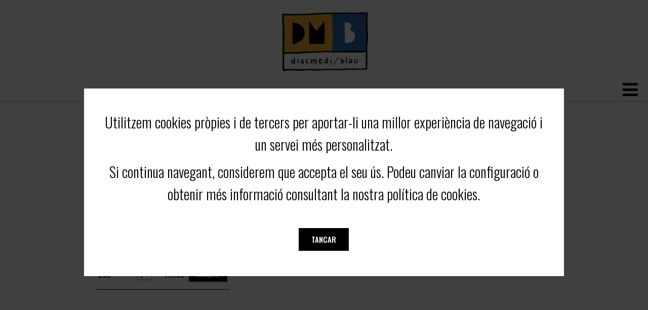

--- FILE ---
content_type: text/html; charset=UTF-8
request_url: https://discmedi.com/ca/disco_new/11183/varios-infantil/canciones-infantiles-2-cds
body_size: 4933
content:
<!-- header_new.php --><!doctype html>
<html lang="ca">
<head>

<meta property="og:url" content="https://discmedi.com/comparte.php?disco=11183&lang=ca" />
<meta property="og:type" content="music" />
<meta property="og:title" content="Canciones infantiles (2 CD's) (VARIOS INFANTIL) MUSICA INFANTIL EN CASTELLA " />
<meta property="og:description" content="" />
<meta property="og:image" itemprop="image" content="https://discmedi.com/portadas/ST80040-2.jpg" />

<title>Canciones infantiles (2 CD's) (VARIOS INFANTIL) MUSICA INFANTIL EN CASTELLA </title>
<meta name="description" content="">
<meta http-equiv="Content-Type" content="text/html; charset=utf-8" />
<meta name="viewport" content="width=device-width, initial-scale=1.0">
<link href="https://fonts.googleapis.com/css?family=Oswald:300,500,700&display=swap" rel="stylesheet">
<link rel="stylesheet" href="https://use.fontawesome.com/releases/v5.12.1/css/all.css">
<link rel="stylesheet" href="https://use.fontawesome.com/releases/v5.12.1/css/v4-shims.css">
<script src="https://ajax.googleapis.com/ajax/libs/jquery/3.4.1/jquery.min.js"></script>
<!-- jQuery Modal -->
<script src="https://cdnjs.cloudflare.com/ajax/libs/jquery-modal/0.9.1/jquery.modal.min.js"></script>
<link rel="stylesheet" href="/css/jquery.modal.min.css" />
<script src="/js/funciones_new.js?v=2"></script>
<link rel="stylesheet" href="/css/estilos_new.css?v=9">
</head>

<body id="">
<script>
var lang = 'ca';
</script>


<div id="header"></div>


<div id="menuPrincipal">
	<div class="links">
				<a href="/ca/">Home</a>
				<a href="/ca/novedad_new">Novetats</a>
				<a href="/ca/ofertes_new">Ofertes</a>
				<a href="/ca/new_catalogo">Catàleg</a>
				<a href="/ca/recomendado_new">Recomanats</a>
				<a href="/ca/vinils_new">Vinils / LP</a>
				<a href="/ca/accesoris_new">Accesoris</a>
			</div>	
    
	<div class="socialMedia">
		<a href="https://www.facebook.com/Discmedi" target="_blank" class="fa fa-facebook"><span class="sr-only">facebook</span></a>
		<a href="https://twitter.com/Discmedi" target="_blank" class="fa fa-twitter"><span class="sr-only">twitter</span></a>
		<a href="https://www.youtube.com/user/Discmedi1" target="_blank" class="fa fa-youtube"><span class="sr-only">youtube</span></a>
	</div>

	<div id="idiomas">
		<a href="/es/disco_new/11183/varios-infantil/canciones-infantiles-2-cds">ES</a>
		<a href="/ca/disco_new/11183/varios-infantil/canciones-infantiles-2-cds">CA</a>
		<a href="/en/disco_new/11183/varios-infantil/canciones-infantiles-2-cds">EN</a>
	</div>

	<div id="buscadorPrincipal">
    	<form id ="buscador" action="/ca/busca_new" method="post">	
		<label for="busca"><a href="#" onclick="document.forms[0].submit();return false;" class="botonMini">Cercar</a></label>	
	  	<input id="busca" class="buscador" type="text" placeholder="cercar a Discmedi" name="query"  >
     
        
			</form>	
  	  	
	</div>


	</div>
	
	

<div id="menuPrincipal_m">
	<div class="abricierra">
	<a id="abre" href="javascript:void(0);" class="icon" onclick="abre()">
    	<i class="fa fa-bars"><span class="sr-only">abre</span></i>
  	</a>
	<a id="cierra" href="javascript:void(0);" class="icon" onclick="cierra()" style="display:none"><span class="sr-only">cierra</span>
    	<i class="fa fa-times"></i>
  	</a>
	</div>	
	<div id="menu_int" style="display:none">
	<ul>
		<li>
			<div id="buscadorPrincipal">
    			<form id ="buscador" action="/ca/busca_new" method="post">	
					<label for= "busca_p"><a href="#" onclick="document.getElementById('buscador').submit();return false;" class="botonMini">Cercar</a></label>	
	  			<input id="busca_p" class="buscador" type="text" placeholder="cercar a Discmedi" name="query"  >
     			
        		
				</form>	
			</div>
		</li>
				<li>
			<a href="/ca/">Home</a>
		</li>
				<li>
			<a href="/ca/novedad_new">Novetats</a>
		</li>
				<li>
			<a href="/ca/ofertes_new">Ofertes</a>
		</li>
				<li>
			<a href="/ca/new_catalogo">Catàleg</a>
		</li>
				<li>
			<a href="/ca/recomendado_new">Recomanats</a>
		</li>
				<li>
			<a href="/ca/vinils_new">Vinils / LP</a>
		</li>
				<li>
			<a href="/ca/accesoris_new">Accesoris</a>
		</li>
				<li>
			<div class="socialMedia">
				<a href="https://www.facebook.com/Discmedi" target="_blank" class="fa fa-facebook"><span class="sr-only">facebook</span></a>
				<a href="https://twitter.com/Discmedi" target="_blank" class="fa fa-twitter"><span class="sr-only">twitter</span></a>
				<a href="https://www.youtube.com/user/Discmedi1" target="_blank" class="fa fa-youtube"><span class="sr-only">youtube</span></a>
			</div>
		</li>	

		<li>
			<div id="idiomas">
				<a href="/es/disco_new/11183/varios-infantil/canciones-infantiles-2-cds">ES</a>
				<a href="/ca/disco_new/11183/varios-infantil/canciones-infantiles-2-cds">CA</a>
				<a href="/en/disco_new/11183/varios-infantil/canciones-infantiles-2-cds">EN</a>
			</div>
		</li>	
	
		
	</ul>	
	</div>	
	</div>
		
<script>
function abre(){
	$('#abre').hide();
	$('#menu_int').show();
	$('#cierra').show();
	$('html, body').css({
    	overflow: 'hidden',
    	height: '100%'
	});
}	

function cierra(){
	$('#abre').show();
	$('#menu_int').hide();
	$('#cierra').hide();
	$('html, body').css({
    	overflow: 'auto',
    	height: 'auto'
	});
}		
</script>	<!-- FIN header_new.php --><!-- producto_new.php --><div id="new_contenido">
	<h2 id="ficha_producto">FICHA PRODUCTO</h2>
	<div id="fichaProducto" role="region" aria-label="FICHA" aria-labelledby="ficha_producto">
		<div class="izda">
			<div class="portada">
				<img src="https://discmedi.com/portadas/ST80040-2.jpg?w=600" alt="" />
							</div>
                            
			<div class="comprar">
							               
            	<form action="https://discmedi.com/ca/cesta_new/disco" id="enviar-form" method="post">
              	<input name="disco" type="hidden" value="11183">
				<table cellpadding="4">
					<tr>
						<td>2CD</td>
                    	<td>    <select name="num" >
    	<option value="1">1</option>
    	<option value="2">2</option>
    	<option value="3">3</option>
    	<option value="4">4</option>
    	<option value="5">5</option>
    	<option value="6">6</option>
    	<option value="7">7</option>
    	<option value="8">8</option>
    	<option value="9">9</option>
        </select>
    </td>    
						<td><span id="disco_precio">11,95€</span></td>
												<td><a href="javascript:document.getElementById('enviar-form').submit();" class="botonMini">Comprar</a></td>
					</tr>
					
				</table>
              	</form>  
			             
			
			</div>
			
				
						
								</div>	
		<div class="info">
			<h3>Canciones infantiles (2 CD's)</h3>
			<h4>VARIOS INFANTIL</h4>
			           		<div class="soporte">2CD</div>
		   		
          							           		<div class="estilo">MUSICA INFANTIL EN CASTELLA </div>
		   				         		<div class="sello">STAR MUSIC				         			(ST 80040 02)
           						</div>	
				
			         		<div class="upc">8414198800403</div>	
           		
			
			<div class="texto"></div>
		
			<div id="fb-root"></div>
  <script>(function(d, s, id) {
    var js, fjs = d.getElementsByTagName(s)[0];
    if (d.getElementById(id)) return;
    js = d.createElement(s); js.id = id;
    js.src = "https://connect.facebook.net/es_ES/sdk.js#xfbml=1&version=v3.0";
    fjs.parentNode.insertBefore(js, fjs);
  }(document, 'script', 'facebook-jssdk'));</script>

  <!-- Your share button code -->
  <div class="fb-share-button" 
    data-href="/ca/disco_new/11183/varios-infantil/canciones-infantiles-2-cds" 
    data-layout="button"
	data-size="large"   
	   >
  </div>
			<br><br>
			
			
					</div>
	</div>
	
	 
		<div class="clear"></div>
	<h2 id="relacionados"></h2>
	<div id="discos_relacionados">PRODUCTES RELACIONATS</div>
	<div id="new_relacionados" role="region" aria-label="RELACIONADOS" aria-labelledby="relacionados">
	<div class="disco">
	<a href="https://discmedi.com/ca/disco_new/10839/varios_infantil/vamos_al_circo_-_44_canciones_y_juegos_infantiles_2_cds" >
		<div class="portada">
			<img src="https://discmedi.com/portadas/NS1512.jpg?w=240&h=240" alt="Vamos al Circo - 44 canciones .../VARIOS INFANTIL"/>
		</div>	
		<div class="titulo">Vamos al Circo - 44 canciones ...</div>
		<div class="artista">VARIOS INFANTIL</div>
		<div class="genero">MUSICA INFANTIL EN CASTELLA </div>
		<div class="soporte">2CD</div>
		<div class="sello">NOVOSON</div>
	</a>
</div>
<div class="disco">
	<a href="https://discmedi.com/ca/disco_new/10838/varios_infantil/series_infantiles_de_tv_2_cds" >
		<div class="portada">
			<img src="https://discmedi.com/portadas/NS1511.jpg?w=240&h=240" alt="Series infantiles de TV (2 CD's)/VARIOS INFANTIL"/>
		</div>	
		<div class="titulo">Series infantiles de TV (2 CD's)</div>
		<div class="artista">VARIOS INFANTIL</div>
		<div class="genero">MUSICA INFANTIL EN CASTELLA </div>
		<div class="soporte">2CD</div>
		<div class="sello">NOVOSON</div>
	</a>
</div>
<div class="disco">
	<a href="https://discmedi.com/ca/disco_new/7879/varios_infantil/15_canciones_y_2_cuentos_de_siempre_vol._2" >
		<div class="portada">
			<img src="https://discmedi.com/portadas/STPRDVD011.jpg?w=240&h=240" alt="15 Canciones y 2 cuentos .../VARIOS INFANTIL"/>
		</div>	
		<div class="titulo">15 Canciones y 2 cuentos ...</div>
		<div class="artista">VARIOS INFANTIL</div>
		<div class="genero">MUSICA INFANTIL EN CASTELLA </div>
		<div class="soporte">DVD</div>
		<div class="sello">STAR MUSIC</div>
	</a>
</div>
<div class="disco">
	<a href="https://discmedi.com/ca/disco_new/7878/varios_infantil/15_canciones_y_2_cuentos_de_siempre_vol._1" >
		<div class="portada">
			<img src="https://discmedi.com/portadas/STPRDVD010.jpg?w=240&h=240" alt="15 Canciones y 2 cuentos .../VARIOS INFANTIL"/>
		</div>	
		<div class="titulo">15 Canciones y 2 cuentos ...</div>
		<div class="artista">VARIOS INFANTIL</div>
		<div class="genero">MUSICA INFANTIL EN CASTELLA </div>
		<div class="soporte">DVD</div>
		<div class="sello">STAR MUSIC</div>
	</a>
</div>
<div class="disco">
	<a href="https://discmedi.com/ca/disco_new/7472/varios_infantil/mucha_marcha_los_20_mejores_exitos_infantiles" >
		<div class="portada">
			<img src="https://discmedi.com/portadas/MNEPIN063.jpg?w=240&h=240" alt="Mucha marcha (Los 20 mejores .../VARIOS INFANTIL"/>
		</div>	
		<div class="titulo">Mucha marcha (Los 20 mejores ...</div>
		<div class="artista">VARIOS INFANTIL</div>
		<div class="genero">MUSICA INFANTIL EN CASTELLA </div>
		<div class="soporte">CD</div>
		<div class="sello">META NETWORK</div>
	</a>
</div>
<div class="disco">
	<a href="https://discmedi.com/ca/disco_new/6897/varios_infantil/feliz_navidad" >
		<div class="portada">
			<img src="https://discmedi.com/portadas/VDECB1128.jpg?w=240&h=240" alt="Feliz Navidad!!!/VARIOS INFANTIL"/>
		</div>	
		<div class="titulo">Feliz Navidad!!!</div>
		<div class="artista">VARIOS INFANTIL</div>
		<div class="genero">MUSICA INFANTIL EN CASTELLA </div>
		<div class="soporte">CD</div>
		<div class="sello">VIDACU DISTRIBUCIO</div>
	</a>
</div>
<div class="disco">
	<a href="https://discmedi.com/ca/disco_new/5496/varios_infantil/juegos_de_falda" >
		<div class="portada">
			<img src="https://discmedi.com/portadas/DM1118.jpg?w=240&h=240" alt="JUEGOS DE FALDA/VARIOS INFANTIL"/>
		</div>	
		<div class="titulo">JUEGOS DE FALDA</div>
		<div class="artista">VARIOS INFANTIL</div>
		<div class="genero">MUSICA INFANTIL EN CASTELLA </div>
		<div class="soporte">CD</div>
		<div class="sello">DISCMEDI</div>
	</a>
</div>
<div class="disco">
	<a href="https://discmedi.com/ca/disco_new/4606/varios_infantil/habia_una_vez..._un_disco_vol._2" >
		<div class="portada">
			<img src="https://discmedi.com/portadas/CON508.jpg?w=240&h=240" alt="HABIA UNA VEZ... UN DISCO VOL. 2/VARIOS INFANTIL"/>
		</div>	
		<div class="titulo">HABIA UNA VEZ... UN DISCO VOL. 2</div>
		<div class="artista">VARIOS INFANTIL</div>
		<div class="genero">MUSICA INFANTIL EN CASTELLA </div>
		<div class="soporte">CD</div>
		<div class="sello">CONTRASEÑA</div>
	</a>
</div>
<div class="disco">
	<a href="https://discmedi.com/ca/disco_new/2832/varios_infantil/varios" >
		<div class="portada">
			<img src="https://discmedi.com/portadas/PG2063.jpg?w=240&h=240" alt="VARIOS/VARIOS INFANTIL"/>
		</div>	
		<div class="titulo">VARIOS</div>
		<div class="artista">VARIOS INFANTIL</div>
		<div class="genero">MUSICA INFANTIL EN CASTELLA </div>
		<div class="soporte">CD</div>
		<div class="sello">2001 PRODUCCIONES</div>
	</a>
</div>
<div class="disco">
	<a href="https://discmedi.com/ca/disco_new/2562/varios_infantil/recordando_a_fofo" >
		<div class="portada">
			<img src="https://discmedi.com/portadas/FN19272.jpg?w=240&h=240" alt="Recordando a Fofo/VARIOS INFANTIL"/>
		</div>	
		<div class="titulo">Recordando a Fofo</div>
		<div class="artista">VARIOS INFANTIL</div>
		<div class="genero">MUSICA INFANTIL EN CASTELLA </div>
		<div class="soporte">CD</div>
		<div class="sello">FONODISCO</div>
	</a>
</div>
<div class="disco">
	<a href="https://discmedi.com/ca/disco_new/2561/varios_infantil/los_payasos_de_la_tele" >
		<div class="portada">
			<img src="https://discmedi.com/portadas/FN18612.jpg?w=240&h=240" alt="Los payasos de la tele/VARIOS INFANTIL"/>
		</div>	
		<div class="titulo">Los payasos de la tele</div>
		<div class="artista">VARIOS INFANTIL</div>
		<div class="genero">MUSICA INFANTIL EN CASTELLA </div>
		<div class="soporte">CD</div>
		<div class="sello">FONODISCO</div>
	</a>
</div>
<div class="disco">
	<a href="https://discmedi.com/ca/disco_new/1956/varios_infantil/world_music_party" >
		<div class="portada">
			<img src="https://discmedi.com/portadas/DM4246.jpg?w=240&h=240" alt="WORLD MUSIC PARTY/VARIOS INFANTIL"/>
		</div>	
		<div class="titulo">WORLD MUSIC PARTY</div>
		<div class="artista">VARIOS INFANTIL</div>
		<div class="genero">MUSICA INFANTIL EN CASTELLA </div>
		<div class="soporte">CD</div>
		<div class="sello">DISCMEDI</div>
	</a>
</div>
<div class="disco">
	<a href="https://discmedi.com/ca/disco_new/1341/varios_infantil/sehaska_kantak" >
		<div class="portada">
			<img src="https://discmedi.com/portadas/DM536.jpg?w=240&h=240" alt="Sehaska Kantak/VARIOS INFANTIL"/>
		</div>	
		<div class="titulo">Sehaska Kantak</div>
		<div class="artista">VARIOS INFANTIL</div>
		<div class="genero">MUSICA INFANTIL EN CASTELLA </div>
		<div class="soporte">CD</div>
		<div class="sello">DISCMEDI</div>
	</a>
</div>
<div class="disco">
	<a href="https://discmedi.com/ca/disco_new/170/varios_infantil/cuentos_2_cds" >
		<div class="portada">
			<img src="https://discmedi.com/portadas/ST280023.jpg?w=240&h=240" alt="Cuentos (2 CDs)/VARIOS INFANTIL"/>
		</div>	
		<div class="titulo">Cuentos (2 CDs)</div>
		<div class="artista">VARIOS INFANTIL</div>
		<div class="genero">MUSICA INFANTIL EN CASTELLA </div>
		<div class="soporte">CD</div>
		<div class="sello">STAR MUSIC</div>
	</a>
</div>
<div class="disco">
	<a href="https://discmedi.com/ca/disco_new/2/mamacabra/tan_so_con_leres_un_libro_gallego" >
		<div class="portada">
			<img src="https://discmedi.com/portadas/DM4035.jpg?w=240&h=240" alt="Tan só con leres un libro .../MAMÁCABRA"/>
		</div>	
		<div class="titulo">Tan só con leres un libro ...</div>
		<div class="artista">MAMÁCABRA</div>
		<div class="genero">MUSICA INFANTIL EN CASTELLA </div>
		<div class="soporte">CD</div>
		<div class="sello">DISCMEDI</div>
	</a>
</div>
<div class="disco">
	<a href="https://discmedi.com/ca/disco_new/287/tuti_-_fruti/las_mejores_canciones_infantiles" >
		<div class="portada">
			<img src="https://discmedi.com/portadas/Dm04.jpg?w=240&h=240" alt="Las mejores canciones infantiles/TUTI - FRUTI"/>
		</div>	
		<div class="titulo">Las mejores canciones infantiles</div>
		<div class="artista">TUTI - FRUTI</div>
		<div class="genero">MUSICA INFANTIL EN CASTELLA </div>
		<div class="soporte">CD</div>
		<div class="sello">DISCMEDI</div>
	</a>
</div>
<div class="disco">
	<a href="https://discmedi.com/ca/disco_new/288/tuti_fruti_navidad/los_villancicos_mas_populares" >
		<div class="portada">
			<img src="https://discmedi.com/portadas/Dm07.jpg?w=240&h=240" alt="Los Villancicos más Populares/TUTI FRUTI NAVIDAD"/>
		</div>	
		<div class="titulo">Los Villancicos más Populares</div>
		<div class="artista">TUTI FRUTI NAVIDAD</div>
		<div class="genero">MUSICA INFANTIL EN CASTELLA </div>
		<div class="soporte">CD</div>
		<div class="sello">DISCMEDI</div>
	</a>
</div>
<div class="disco">
	<a href="https://discmedi.com/ca/disco_new/310/carme_canela/canciones_de_cuna" >
		<div class="portada">
			<img src="https://discmedi.com/portadas/Dm268.jpg?w=240&h=240" alt="Canciones de cuna/CARME CANELA"/>
		</div>	
		<div class="titulo">Canciones de cuna</div>
		<div class="artista">CARME CANELA</div>
		<div class="genero">MUSICA INFANTIL EN CASTELLA </div>
		<div class="soporte">CD</div>
		<div class="sello">DISCMEDI</div>
	</a>
</div>
<div class="disco">
	<a href="https://discmedi.com/ca/disco_new/447/los_minitronicos/los_villancicos_de_mis_ninos" >
		<div class="portada">
			<img src="https://discmedi.com/portadas/DM989.jpg?w=240&h=240" alt="Los villancicos de mis niños/LOS MINITRÓNICOS"/>
		</div>	
		<div class="titulo">Los villancicos de mis niños</div>
		<div class="artista">LOS MINITRÓNICOS</div>
		<div class="genero">MUSICA INFANTIL EN CASTELLA </div>
		<div class="soporte">CD</div>
		<div class="sello">DISCMEDI</div>
	</a>
</div>
<div class="disco">
	<a href="https://discmedi.com/ca/disco_new/35/perlita_de_huelva/el_cante_flamenco_de..." >
		<div class="portada">
			<img src="https://discmedi.com/portadas/ST1301.jpg?w=240&h=240" alt="El cante flamenco de.../PERLITA DE HUELVA"/>
		</div>	
		<div class="titulo">El cante flamenco de...</div>
		<div class="artista">PERLITA DE HUELVA</div>
		<div class="genero">FLAMENC/ COPLA / CANÇÓ ESPANYOLA</div>
		<div class="soporte">CD</div>
		<div class="sello">STAR MUSIC</div>
	</a>
</div>
	</div>
</div>
<div id="portada2" class="modal"><img id="portada_dig" alt="cerrar"></div>
<script>
var suena = -1;	
function aumenta_portada(portada){
	$("#portada_dig").attr("src","/portadas/"+portada);
	$('#portada2').modal();	
}
function sonando(id){
	console.log('#ctrl_'+id)
	if(suena == id){
		document.getElementById('ctrl_'+id).pause();
		$("#volumen_"+id).attr('class', 'fa fa-volume-off');
		$("#cancion_"+id).attr('class', 'cancion'); 
		suena = -1;
	} else {
		if(suena != -1){
			document.getElementById('ctrl_'+suena).pause();
			$("#volumen_"+suena).attr('class', 'fa fa-volume-off');
			$("#cancion_"+suena).attr('class', 'cancion');  
		}  
		document.getElementById('ctrl_'+id).play();
		$("#volumen_"+id).attr('class', 'fa fa-volume-up'); 
		$("#cancion_"+id).attr('class', 'gris');  
		suena = id;
		document.getElementById('ctrl_'+id).onended = function() {
    		document.getElementById('ctrl_'+suena).pause();
			$("#volumen_"+suena).attr('class', 'fa fa-volume-off');
			$("#cancion_"+suena).attr('class', 'cancion'); 
			suena = -1;
		};
	}
}
	
	
				
</script>
<!-- FIN producto_new.php --><!-- footer_new.php --><div id="cookies" class="modal">
  <p>Utilitzem cookies pr&ograve;pies i de tercers per aportar-li una millor experi&egrave;ncia de navegaci&oacute; i un servei m&eacute;s personalitzat.</p>
<p>Si continua navegant, considerem que accepta el seu &uacute;s. Podeu canviar la configuraci&oacute; o obtenir m&eacute;s informaci&oacute; consultant la nostra pol&iacute;tica de cookies.</p><div class="botones">
	<a href="#" class="botonMaxi" rel="modal:close" onclick="aceptada_cookies()">Tancar</a>
</div>	
</div>
<div id="footer_new" >
	<div class="propios">
	<h2 id="social_footer">SOCIAL</h2>
	<div class="socialMedia" role="region" aria-label="SOCIAL" aria-labelledby="social_footer">
		<a href="https://www.facebook.com/Discmedi" target="_blank" class="fa fa-facebook" aria-label="facebook_p"> <span class="sr-only">facebook</span></a>
		<a href="https://twitter.com/Discmedi" target="_blank" class="fa fa-twitter" aria-label="twitter_p"><span class="sr-only">twitter</span></a>
		<a href="https://www.youtube.com/user/Discmedi1" target="_blank" class="fa fa-youtube" aria-label="youtube_p"><span class="sr-only">youtube</span></a>
	</div>
	<h2 id="links_footer">LINKS</h2>
	<div class="links" role="region" aria-label="FOOTER" aria-labelledby="links_footer">
				<a href="/ca/legal_new">Legal</a>
				<a href="/ca/nosaltres_new">Qui som</a>
				<a href="/ca/tienda_new">On som</a>
				<a href="/ca/contacto_new">Contacte</a>
				<a href="/ca/caixa">Caixa blanca</a>
			</div>
	</div>	
	<h2 id="logo_footer">Logos</h2>
	<div class="logos_eu" role="region" aria-label="LOGOS" aria-labelledby="logos_footer">
		<img src="/img/financiado.png" alt="logo union europea" width="292px" height="62px"/>
		<img src="/img/PRTR.png" alt="logo resilencia" width="400px" height="62px"/>
		
	</div>
	
	
	
	
	
</div>
<script>
$( document ).ready(function() {
		if ( !window.localStorage.getItem('aceptadasCookies') )
	{
		$('#cookies').modal({
  			escapeClose: false,
  			clickClose: false,
  			showClose: false
		});	
	}
});	

function aceptada_cookies(){	
	window.localStorage.setItem('aceptadasCookies', true);
}
	
  (function(i,s,o,g,r,a,m){i['GoogleAnalyticsObject']=r;i[r]=i[r]||function(){
  (i[r].q=i[r].q||[]).push(arguments)},i[r].l=1*new Date();a=s.createElement(o),
  m=s.getElementsByTagName(o)[0];a.async=1;a.src=g;m.parentNode.insertBefore(a,m)
  })(window,document,'script','//www.google-analytics.com/analytics.js','ga');

  ga('create', 'UA-548317-30', 'auto');
  ga('send', 'pageview');

</script>
</body>
</html><!-- FIN footer_new.php -->

--- FILE ---
content_type: application/javascript
request_url: https://discmedi.com/js/funciones_new.js?v=2
body_size: 471
content:
jQuery(document).ready(function($) {
	
	var Header = 0;
	$('#cesta_cab').click(function(event) {
		window.location.href = $(this).attr('rel');
	});

	$( window ).scroll(function() {
		var p = $( window ).scrollTop();
		var w = $( window ).width();
		
		 if( w >= 1066){
			if(p<5){
				
				$('#header').show();
				$('#menuPrincipal').css({position: 'relative'});
			}
			
			if(p>135){
				
				$('#header').hide();
				$('#menuPrincipal').css({position: 'fixed', top: '0'});
				
			}
		
		} 
		
	});

	
});

function buscar(stringBuscar,nombreTabla){
	var url = "/"+lang+"/buscar/";
	
	 
	var form = $('<form action="' + url + '" method="post">' +
	  '<input type="text" name="buscar" value="' + stringBuscar + '" />' +
	  '</form>');

	if (typeof nombreTabla !== 'undefined') {
		form.append('<input type="text" name="nombreTabla" value="' + nombreTabla + '" />');
		
	}

	$(form).submit();
}

